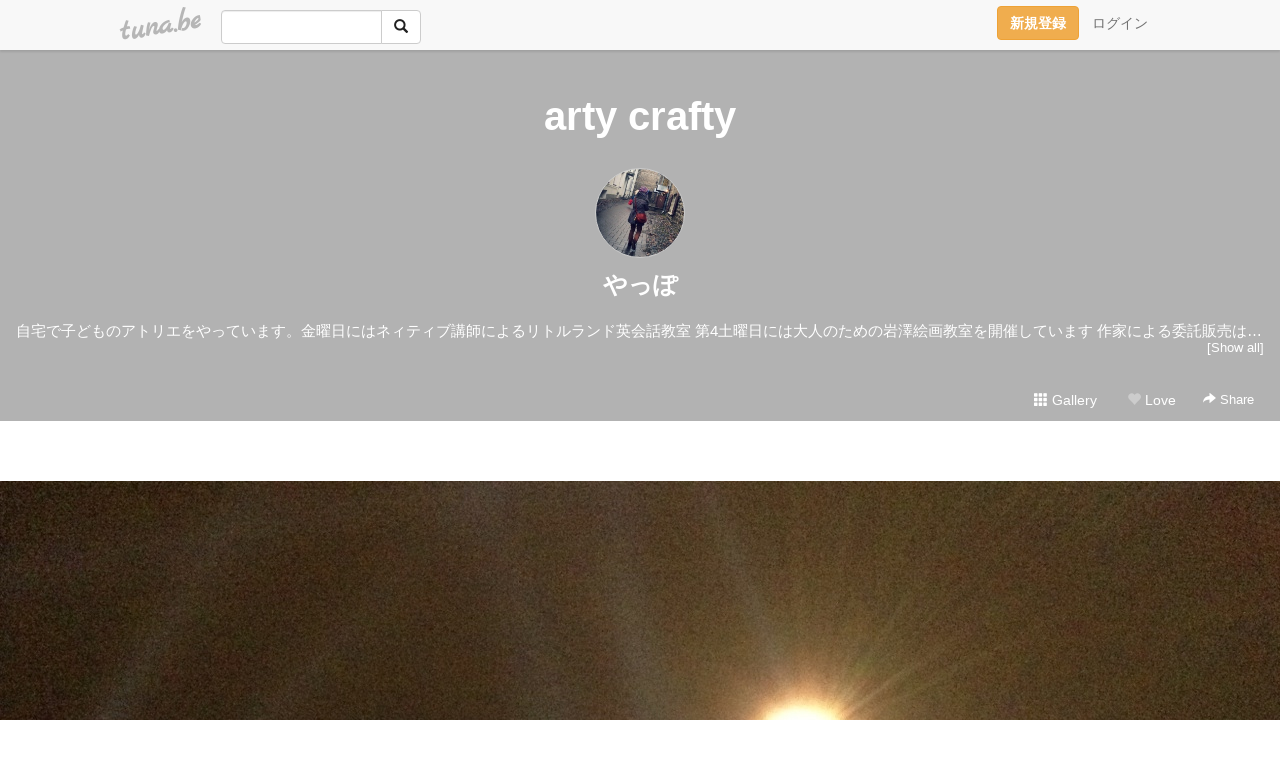

--- FILE ---
content_type: text/html;charset=Shift-JIS
request_url: https://artycrafty.tuna.be/20038519.html
body_size: 6884
content:
<!DOCTYPE html>
<html lang="ja">
<head>
<meta charset="Shift_JIS">
<meta http-equiv="Content-Type" content="text/html; charset=shift_jis">

<!-- #BeginLibraryItem "/Library/ga.lbi" -->
<!-- Google Tag Manager -->
<script>(function(w,d,s,l,i){w[l]=w[l]||[];w[l].push({'gtm.start':
new Date().getTime(),event:'gtm.js'});var f=d.getElementsByTagName(s)[0],
j=d.createElement(s),dl=l!='dataLayer'?'&l='+l:'';j.async=true;j.src=
'https://www.googletagmanager.com/gtm.js?id='+i+dl;f.parentNode.insertBefore(j,f);
})(window,document,'script','dataLayer','GTM-5QMBVM4');</script>
<!-- End Google Tag Manager -->
<!-- #EndLibraryItem -->

<title>ディズニーシー | arty crafty</title>
<meta name="description" content="すっかり暗くなった頃、海上でファンタズミックがはじりましたショーの技術はものすごく進化しています水を滝のように流した面に動画を映写したり、映写って空や火山もでき">
	<meta property="og:title" content="ディズニーシー | arty crafty">
	<meta property="og:site_name" content="arty crafty">
	
	<!-- TwitterCards -->
				<meta name="twitter:card" content="summary_large_image">
			<meta name="twitter:title" content="ディズニーシー | arty crafty">
	<meta name="twitter:description" content="すっかり暗くなった頃、海上でファンタズミックがはじりましたショーの技術はものすごく進化しています水を滝のように流した面に動画を映写したり、映写って空や火山もでき">
	<meta name="twitter:image" content="https://tuna.be/p/8/111908/20038519_org.jpg">
	<!-- /TwitterCards -->
<meta name="thumbnail" content="https://tuna.be/p/8/111908/20038519_org.jpg">
<meta property="og:image" content="https://tuna.be/p/8/111908/20038519_org.jpg">
<meta property="og:description" content="すっかり暗くなった頃、海上でファンタズミックがはじりましたショーの技術はものすごく進化しています水を滝のように流した面に動画を映写したり、映写って空や火山もでき">
<meta property="fb:app_id" content="233212076792375">
<link rel="alternate" type="application/rss+xml" title="RSS" href="https://artycrafty.tuna.be/rss/artycrafty.xml">

<!-- vender -->
<script type="text/javascript" src="js/jquery/jquery.2.2.4.min.js"></script>
<link rel="stylesheet" href="css/bootstrap/css/bootstrap.min.css">
<!-- / vender -->

<style type="text/css">
body {
		color: #333333;
	}
#profile {
	}
a, a:visited, a:active {
 color: #2979FF;
}
a:hover {
 color: #2979FF;
}
</style>

<!--<link rel="stylesheet" type="text/css" href="//tuna.be/css/kickstart-icons.css"> -->
<link rel="stylesheet" type="text/css" href="tp/3.20150626.css">
<link rel="stylesheet" type="text/css" href="css/icomoon/icomoon.css">
<link rel="stylesheet" type="text/css" href="css/tabShare.20150617.css">
<style type="text/css">
#globalHeader2 {
	background-color: rgba(255, 255, 255, 0.9);
}
#globalHeader2 a.logo {
	color: #b6b6b6;
}
#globalHeader2 .btn-link {
	color: #727272;
}
</style>

<script src="//pagead2.googlesyndication.com/pagead/js/adsbygoogle.js"></script>
<script>
     (adsbygoogle = window.adsbygoogle || []).push({
          google_ad_client: "ca-pub-0815320066437312",
          enable_page_level_ads: true
     });
</script>

</head>
<body><!-- #BeginLibraryItem "/Library/globalHeader2.lbi" -->
<div id="globalHeader2">
	<div class="row">
		<div class="col-md-1"></div>
		<div class="col-md-10"> <a href="https://tuna.be/" class="logo mlr10 pull-left">tuna.be</a>
			<div id="appBadges" class="mlr10 pull-left hidden-xs" style="width:200px; margin-top:10px;">
							  <form action="/api/google_cse.php" method="get" id="cse-search-box" target="_blank">
				<div>
				  <div class="input-group">
					  <input type="text" name="q" class="form-control" placeholder="">
					  <span class="input-group-btn">
					  <button type="submit" name="sa" class="btn btn-default"><span class="glyphicon glyphicon-search"></span></button>
					  </span>
				  </div>
				</div>
			  </form>
			</div>
						<div class="pull-right loginBox hide"> <a href="javascript:void(0)" class="btn btn-pill photo small" data-login="1" data-me="myblogurl"><img data-me="profilePicture"></a><a href="javascript:void(0)" class="btn btn-link ellipsis" data-login="1" data-me="myblogurl"><span data-me="name"></span></a>
				<div class="mlr10" data-login="0"><a href="https://tuna.be/pc/reguser/" class="btn btn-warning"><strong class="tl">新規登録</strong></a><a href="https://tuna.be/pc/login.php" class="btn btn-link tl">ログイン</a></div>
				<div class="btn-group mlr10" data-login="1"> <a href="https://tuna.be/pc/admin.php?m=nd" class="btn btn-default btnFormPopup"><span class="glyphicon glyphicon-pencil"></span></a> <a href="https://tuna.be/loves/" class="btn btn-default"><span class="glyphicon glyphicon-heart btnLove"></span></a>
					<div class="btn-group"> <a href="javascript:;" class="btn btn-default dropdown-toggle" data-toggle="dropdown"><span class="glyphicon glyphicon-menu-hamburger"></span> <span class="caret"></span></a>
						<ul class="dropdown-menu pull-right">
							<li class="child"><a href="javascript:void(0)" data-me="myblogurl"><span class="glyphicon glyphicon-home"></span> <span class="tl">マイブログへ</span></a></li>
							<li class="child"><a href="https://tuna.be/pc/admin.php"><span class="glyphicon glyphicon-list"></span> <span class="tl">マイページ</span></a></li>
							<li class="child"><a href="https://tuna.be/pc/admin.php?m=md"><span class="glyphicon glyphicon-list-alt"></span> <span class="tl">記事の一覧</span></a></li>
							<li class="child"><a href="https://tuna.be/pc/admin.php?m=ee"><span class="glyphicon glyphicon-wrench"></span> <span class="tl">ブログ設定</span></a></li>
							<li class="child"><a href="https://tuna.be/pc/admin.php?m=account"><span class="glyphicon glyphicon-user"></span> <span class="tl">アカウント</span></a></li>
							<li><a href="https://tuna.be/pc/admin.php?m=logout" data-name="linkLogout"><span class="glyphicon glyphicon-off"></span> <span class="tl">ログアウト</span></a></li>
						</ul>
					</div>
				</div>
			</div>
		</div>
		<div class="col-md-1"></div>
	</div>
</div>
<!-- #EndLibraryItem --><header>
<div id="profile">
	<div id="profileInner" class="break clearfix">
		<div class="effectProfile" data-effect="profile">
						<h1><a href="https://artycrafty.tuna.be/">arty crafty</a></h1>
									<div class="text-center">
				<a href="https://artycrafty.tuna.be/" class="btn btn-pill photo xlarge" style="background-image: url(/p/8/111908/profile.jpg?36941);"></a>
			</div>
						<div class="text-center">
				<div class="userName"><a href="https://artycrafty.tuna.be/">やっぽ</a></div>
								<div class="comment" data-box="profileComment">
					<div class="ellipsis">自宅で子どものアトリエをやっています。金曜日にはネィティブ講師によるリトルランド英会話教室 第4土曜日には大人のための岩澤絵画教室を開催しています 作家による委託販売は終了しました。アーティクラフティアトリエ太陽の子 中野キラキラ画室笹塚駅徒歩12分artycrafty@icloud.com</div>
					<a href="#" class="small pull-right" data-btn="viewProfile">[Show all]</a>
					<div style="display:none;">自宅で子どものアトリエをやっています。金曜日にはネィティブ講師によるリトルランド英会話教室 第4土曜日には大人のための岩澤絵画教室を開催しています 作家による委託販売は終了しました。<br />
<br />
アーティクラフティ<br />
アトリエ太陽の子 中野キラキラ画室<br />
笹塚駅徒歩12分<br />
<br />
artycrafty@icloud.com</div>
				</div>
							</div>
		</div>
		<div class="headerMenu clearfix">
			<a href="gallery/" class="btn btn-link"><span class="glyphicon glyphicon-th"></span> Gallery</a>
			<a href="javascript:void(0)" class="btn btn-link btnLove off"><span class="glyphicon glyphicon-heart off"></span> Love</a>
			<div class="btn-group dropdown mlr10">
				<a href="javascript:;" data-toggle="dropdown" style="color:#fff;"><span class="glyphicon glyphicon-share-alt"></span> Share</a>
				<ul class="dropdown-menu pull-right icomoon">
					<li><a href="javascript:void(0)" id="shareTwitter" target="_blank"><span class="icon icon-twitter" style="color:#1da1f2;"></span> share on Twitter</a></li>
					<li><a href="javascript:void(0)" id="shareFacebook" target="_blank"><span class="icon icon-facebook" style="color:#3a5a9a;"></span> share on Facebook</a></li>
										<li><a href="javascript:void(0)" id="shareMail"><span class="glyphicon glyphicon-envelope"></span> share by E-mail</a></li>
									</ul>
			</div>
		</div>
	</div>
</div>
</header>
            <article>
<div class="container-fluid">
	<div class="row mt60">
						<div class="blog clearfix">
		<article>
						<div class="photo">
								<a href="20038519.html"><img src="/p/8/111908/20038519_org.jpg" alt="ディズニーシー"></a>
											</div>
						<div class="textsWrapper">
				<div class="textsInner">
										<h2 class="title"><a href="./20038519.html">ディズニーシー</a></h2>
										<div class="blog-message">すっかり暗くなった頃、海上でファンタズミックがはじりました<br />ショーの技術はものすごく進化しています<br />水を滝のように流した面に動画を映写したり、映写って空や火山もできるんですね</div>
					<div class="blog-footer clearfix">
						<span class="pull-left">
												</span>
						<div class="pull-right">
							<a href="20038519.html" class="btn btn-link"><time datetime="2014-07-01T00:20:10+09:00">2014.07.01 00:20</time></a>
														<a href="20038519.html" class="btn btn-link"><span class="icon icon-bubble"></span> 0</a>
														<div class="btn-group dropdown btn btn-link">
								<a href="javascript:;" data-toggle="dropdown"><span class="glyphicon glyphicon-share-alt"></span> Share</a>
								<ul class="dropdown-menu pull-right icomoon">
									<li><a href="javascript:void(0)" id="shareTwitter" target="_blank"><span class="icon icon-twitter" style="color:#1da1f2;"></span> share on Twitter</a></li>
									<li><a href="javascript:void(0)" id="shareFacebook" target="_blank"><span class="icon icon-facebook" style="color:#3a5a9a;"></span> share on Facebook</a></li>
									<li><a href="javascript:void(0)" class="shareMail" data-url="https://artycrafty.tuna.be/20038519.html" data-title="ディズニーシー"><span class="glyphicon glyphicon-envelope"></span> share by E-mail</a></li>
								</ul>
							</div>
						</div>
					</div>
				</div>
			</div>
        </article>
		</div>
				<div style="display: none;" data-template="blogEntry">
			<div class="blog clearfix">
				<div class="photo" data-tpl-def="thumb">
					<a data-tpl-href="link" data-tpl-def="photo_org"><img data-tpl-src="photo_org" data-tpl-alt="title"></a>
					<a data-tpl-href="link" data-tpl-ndef="photo_org" data-tpl-def="photo"><img data-tpl-src="photo" data-tpl-alt="title"></a>
					<video controls style="width:100%;" data-tpl-def="movie"><source data-tpl-src="movie"></video>
				</div>
				<div class="textsWrapper">
					<div class="textsInner">
						<h2 class="title"><a data-tpl-href="link" data-tpl="title"></a></h2>
						<div class="blog-message" data-tpl="message"></div>
						<div class="blog-footer clearfix">
							<span class="pull-left" data-tpl="tagLinks"></span>
							<div class="pull-right">
								<a class="btn btn-link" data-tpl-href="link" data-tpl="created_en"></a>
								<span data-tpl-custom="is_comment">
									<a class="btn btn-link" data-tpl-href="link"><span class="icon icon-bubble"></span> <span data-tpl-int="comment_count"></span></a></span>
								<div class="btn-group dropdown btn btn-link">
									<a href="javascript:;" data-toggle="dropdown"><span class="glyphicon glyphicon-share-alt"></span> Share</a>
									<ul class="dropdown-menu pull-right icomoon">
										<li><a href="javascript:void(0)" class="shareTwitter" target="_blank" data-tpl-data-url="link" data-tpl-data-title="title"><span class="icon icon-twitter" style="color:#1da1f2;"></span> share on Twitter</a></li>
										<li><a href="javascript:void(0)" class="shareFacebook" target="_blank" data-tpl-data-url="link"><span class="icon icon-facebook" style="color:#3a5a9a;"></span> share on Facebook</a></li>
										<li><a href="javascript:void(0)" class="shareMail" data-tpl-data-url="link" data-tpl-data-title="title"><span class="glyphicon glyphicon-envelope"></span> share by E-mail</a></li>
									</ul>
								</div>
							</div>
						</div>
					</div>
				</div>
			</div>
		</div>
				<div class="ads landscape"><!-- tuna_blog_footer -->
<ins class="adsbygoogle"
     style="display:block"
     data-ad-client="ca-pub-0815320066437312"
     data-ad-slot="7716104040"
     data-ad-format="horizontal"></ins>
<script>
(adsbygoogle = window.adsbygoogle || []).push({});
</script></div>
		<div class="text-center">
						<a href="./20038521.html" class="btn btn-lg btn-default mlr10">&laquo; ディズニーシー </a>
									<a href="./20037825.html" class="btn btn-lg btn-default mlr10"> ディズニーシー &raquo;</a>
					</div>
				<div style="display: none;" data-template="pagenation">
			<div class="text-center mt20">
				<a data-tpl-def="prev_page_url" data-tpl-href="prev_page_url" class="btn btn-lg btn-default mlr10">&laquo; 前のページ</a>
				<a data-tpl-def="next_page_url" data-tpl-href="next_page_url" class="btn btn-lg btn-default mlr10">次のページ &raquo;</a>				</div>
		</div>
								<div class="comment-trackback">
			<h4 class="page-header clearfix">
				<a href="#" class="btn btn-sm btn-link pull-right" data-show-once="[name='formComment']"><span class="icon icon-bubble"></span> コメントを書く...</a>
			Comments</h4>
			<form method="post" action="./" style="display: none;" name="formComment">
				<table class="table" data-login="0">
					<tr>
						<th width="70">name</th>
						<td>
							<input name="name" type="text" id="name" class="form-control" placeholder="name" data-require>							</td>
					</tr>
					<tr>
						<th>email</th>
						<td><input name="mail" type="email" id="mail" style="display:none;">
							<input name="email" type="email" id="email" class="form-control" placeholder="yourmail@example.com (option)"></td>
					</tr>
					<tr>
						<th>url</th>
						<td><input name="url" type="text" id="url" class="form-control" placeholder="http://example.com (option)"></td>
					</tr>
					<tr>
						<th valign="top">comment</th>
						<td><textarea name="message" id="message" style="display:none;" cols="10" rows="10"></textarea>
							<textarea name="comment" rows="4" cols="10" id="comment" class="form-control" placeholder="comment..." data-require></textarea></td>
					</tr>
					<tr>
						<td colspan="2" class="text-center"><input name="submit" type="submit" value="確　認" class="btn btn-success"></td>
					</tr>
				</table>
				<div data-login="1">
					<p class="clearfix"><a href="javascript:void(0)" class="btn btn-pill photo small"><img data-me="profilePicture"></a><a href="javascript:void(0)" class="btn btn-link userName" data-me="name"></a></p>
					<p><textarea name="comment" rows="4" cols="10" id="comment" class="form-control" placeholder="comment..." data-require></textarea></p>
					<p class="text-center"><input name="submit2" type="submit" value="送 信" class="btn btn-success"></p>
				</div>
				<input type="hidden" name="user_id" data-me="id">
				<input type="hidden" name="user_token" data-me="token">
				<input type="hidden" name="m" value="pc_comment">
				<input type="hidden" name="did" value="20038519">
			</form>
					</div>
					</div>
</div>
</article>
<article>
<div class="container">
	<div id="relatedEntries" class="relatedEntries clearfix">
		<h4 class="page-header">Popular entries</h4>
		<div class="row">
			<div class="col-xs-6 col-sm-4 col-md-3" v-for="item in items">
				<div class="cardBox">
					<a href="{{ item.url }}">
						<div class="thumbBox" style="background-image:url({{ item.pictureUrl }});"></div>
						<div class="desc">
							<h5 class="title">{{ item.title }}</h5>
						</div>
					</a>
				</div>
			</div>
		</div>
	</div>
</div>
</article>
<div class="ads landscape"><!-- tuna_blog_footer -->
<ins class="adsbygoogle"
     style="display:block"
     data-ad-client="ca-pub-0815320066437312"
     data-ad-slot="7716104040"
     data-ad-format="horizontal"></ins>
<script>
(adsbygoogle = window.adsbygoogle || []).push({});
</script></div>
<article>
<div class="container clearfix">
	<div class="row" id="side">
		<div class="col-sm-3">
			<h4>NEW ENTRIES</h4>
			<div>
								<a href="https://artycrafty.tuna.be/22664292.html">10月21日</a><small>(10.22)</small><br>
								<a href="https://artycrafty.tuna.be/22657707.html">10月1日</a><small>(10.02)</small><br>
								<a href="https://artycrafty.tuna.be/22657706.html">10月1日</a><small>(10.02)</small><br>
								<a href="https://artycrafty.tuna.be/22645960.html">8月27日 土曜日</a><small>(08.27)</small><br>
								<a href="https://artycrafty.tuna.be/22643314.html">8月19日　金曜日</a><small>(08.19)</small><br>
								<a href="https://artycrafty.tuna.be/22641827.html">8月15日 月曜日</a><small>(08.15)</small><br>
								<a href="https://artycrafty.tuna.be/22637899.html">8月3日水曜日</a><small>(08.03)</small><br>
								<a href="https://artycrafty.tuna.be/22635405.html">7月27日 水曜日</a><small>(07.27)</small><br>
								<a href="https://artycrafty.tuna.be/22632421.html">7月18日 月曜日</a><small>(07.19)</small><br>
								<a href="https://artycrafty.tuna.be/22630997.html">7月15日 金曜日</a><small>(07.15)</small><br>
							</div>
		</div>
				<div class="col-sm-3">
			<h4>RECENT COMMENTS</h4>
			<div style="display: none;" data-template="recentComments">
				<div>
					<a data-tpl="title" data-tpl-href="page_url"></a>
					<div class="mlr5 small" data-tpl="comments"></div>
				</div>
			</div>
		</div>
				<div class="col-sm-3">
			<h4>ARCHIVES</h4>
			<ul id="archives">
								<li><a href="javascript:void(0)" class="y">2022</a><small>(87)</small>
					<ul style="display:none;">
												<li><a href="/?mon=2022/10">10月</a><small>(3)</small></li>
												<li><a href="/?mon=2022/08">8月</a><small>(4)</small></li>
												<li><a href="/?mon=2022/07">7月</a><small>(5)</small></li>
												<li><a href="/?mon=2022/06">6月</a><small>(5)</small></li>
												<li><a href="/?mon=2022/05">5月</a><small>(13)</small></li>
												<li><a href="/?mon=2022/04">4月</a><small>(17)</small></li>
												<li><a href="/?mon=2022/03">3月</a><small>(22)</small></li>
												<li><a href="/?mon=2022/02">2月</a><small>(18)</small></li>
											</ul>
				</li>
								<li><a href="javascript:void(0)" class="y">2021</a><small>(145)</small>
					<ul style="display:none;">
												<li><a href="/?mon=2021/08">8月</a><small>(14)</small></li>
												<li><a href="/?mon=2021/07">7月</a><small>(15)</small></li>
												<li><a href="/?mon=2021/06">6月</a><small>(12)</small></li>
												<li><a href="/?mon=2021/05">5月</a><small>(15)</small></li>
												<li><a href="/?mon=2021/04">4月</a><small>(18)</small></li>
												<li><a href="/?mon=2021/03">3月</a><small>(27)</small></li>
												<li><a href="/?mon=2021/02">2月</a><small>(32)</small></li>
												<li><a href="/?mon=2021/01">1月</a><small>(12)</small></li>
											</ul>
				</li>
								<li><a href="javascript:void(0)" class="y">2020</a><small>(301)</small>
					<ul style="display:none;">
												<li><a href="/?mon=2020/12">12月</a><small>(29)</small></li>
												<li><a href="/?mon=2020/11">11月</a><small>(25)</small></li>
												<li><a href="/?mon=2020/10">10月</a><small>(28)</small></li>
												<li><a href="/?mon=2020/09">9月</a><small>(19)</small></li>
												<li><a href="/?mon=2020/08">8月</a><small>(27)</small></li>
												<li><a href="/?mon=2020/07">7月</a><small>(11)</small></li>
												<li><a href="/?mon=2020/06">6月</a><small>(19)</small></li>
												<li><a href="/?mon=2020/05">5月</a><small>(20)</small></li>
												<li><a href="/?mon=2020/04">4月</a><small>(32)</small></li>
												<li><a href="/?mon=2020/03">3月</a><small>(28)</small></li>
												<li><a href="/?mon=2020/02">2月</a><small>(31)</small></li>
												<li><a href="/?mon=2020/01">1月</a><small>(32)</small></li>
											</ul>
				</li>
								<li><a href="javascript:void(0)" class="y">2019</a><small>(267)</small>
					<ul style="display:none;">
												<li><a href="/?mon=2019/12">12月</a><small>(21)</small></li>
												<li><a href="/?mon=2019/11">11月</a><small>(15)</small></li>
												<li><a href="/?mon=2019/10">10月</a><small>(27)</small></li>
												<li><a href="/?mon=2019/09">9月</a><small>(24)</small></li>
												<li><a href="/?mon=2019/08">8月</a><small>(22)</small></li>
												<li><a href="/?mon=2019/07">7月</a><small>(16)</small></li>
												<li><a href="/?mon=2019/06">6月</a><small>(15)</small></li>
												<li><a href="/?mon=2019/05">5月</a><small>(32)</small></li>
												<li><a href="/?mon=2019/04">4月</a><small>(38)</small></li>
												<li><a href="/?mon=2019/03">3月</a><small>(30)</small></li>
												<li><a href="/?mon=2019/02">2月</a><small>(11)</small></li>
												<li><a href="/?mon=2019/01">1月</a><small>(16)</small></li>
											</ul>
				</li>
								<li><a href="javascript:void(0)" class="y">2018</a><small>(209)</small>
					<ul style="display:none;">
												<li><a href="/?mon=2018/12">12月</a><small>(15)</small></li>
												<li><a href="/?mon=2018/11">11月</a><small>(12)</small></li>
												<li><a href="/?mon=2018/10">10月</a><small>(16)</small></li>
												<li><a href="/?mon=2018/09">9月</a><small>(9)</small></li>
												<li><a href="/?mon=2018/08">8月</a><small>(27)</small></li>
												<li><a href="/?mon=2018/07">7月</a><small>(15)</small></li>
												<li><a href="/?mon=2018/06">6月</a><small>(12)</small></li>
												<li><a href="/?mon=2018/05">5月</a><small>(15)</small></li>
												<li><a href="/?mon=2018/04">4月</a><small>(19)</small></li>
												<li><a href="/?mon=2018/03">3月</a><small>(25)</small></li>
												<li><a href="/?mon=2018/02">2月</a><small>(22)</small></li>
												<li><a href="/?mon=2018/01">1月</a><small>(22)</small></li>
											</ul>
				</li>
								<li><a href="javascript:void(0)" class="y">2017</a><small>(246)</small>
					<ul style="display:none;">
												<li><a href="/?mon=2017/12">12月</a><small>(16)</small></li>
												<li><a href="/?mon=2017/11">11月</a><small>(26)</small></li>
												<li><a href="/?mon=2017/10">10月</a><small>(16)</small></li>
												<li><a href="/?mon=2017/09">9月</a><small>(15)</small></li>
												<li><a href="/?mon=2017/08">8月</a><small>(17)</small></li>
												<li><a href="/?mon=2017/07">7月</a><small>(18)</small></li>
												<li><a href="/?mon=2017/06">6月</a><small>(35)</small></li>
												<li><a href="/?mon=2017/05">5月</a><small>(18)</small></li>
												<li><a href="/?mon=2017/04">4月</a><small>(16)</small></li>
												<li><a href="/?mon=2017/03">3月</a><small>(24)</small></li>
												<li><a href="/?mon=2017/02">2月</a><small>(19)</small></li>
												<li><a href="/?mon=2017/01">1月</a><small>(26)</small></li>
											</ul>
				</li>
								<li><a href="javascript:void(0)" class="y">2016</a><small>(433)</small>
					<ul style="display:none;">
												<li><a href="/?mon=2016/12">12月</a><small>(24)</small></li>
												<li><a href="/?mon=2016/11">11月</a><small>(36)</small></li>
												<li><a href="/?mon=2016/10">10月</a><small>(22)</small></li>
												<li><a href="/?mon=2016/09">9月</a><small>(21)</small></li>
												<li><a href="/?mon=2016/08">8月</a><small>(35)</small></li>
												<li><a href="/?mon=2016/07">7月</a><small>(39)</small></li>
												<li><a href="/?mon=2016/06">6月</a><small>(50)</small></li>
												<li><a href="/?mon=2016/05">5月</a><small>(45)</small></li>
												<li><a href="/?mon=2016/04">4月</a><small>(37)</small></li>
												<li><a href="/?mon=2016/03">3月</a><small>(45)</small></li>
												<li><a href="/?mon=2016/02">2月</a><small>(27)</small></li>
												<li><a href="/?mon=2016/01">1月</a><small>(52)</small></li>
											</ul>
				</li>
								<li><a href="javascript:void(0)" class="y">2015</a><small>(345)</small>
					<ul style="display:none;">
												<li><a href="/?mon=2015/12">12月</a><small>(36)</small></li>
												<li><a href="/?mon=2015/11">11月</a><small>(34)</small></li>
												<li><a href="/?mon=2015/10">10月</a><small>(20)</small></li>
												<li><a href="/?mon=2015/09">9月</a><small>(31)</small></li>
												<li><a href="/?mon=2015/08">8月</a><small>(30)</small></li>
												<li><a href="/?mon=2015/07">7月</a><small>(21)</small></li>
												<li><a href="/?mon=2015/06">6月</a><small>(33)</small></li>
												<li><a href="/?mon=2015/05">5月</a><small>(32)</small></li>
												<li><a href="/?mon=2015/04">4月</a><small>(26)</small></li>
												<li><a href="/?mon=2015/03">3月</a><small>(27)</small></li>
												<li><a href="/?mon=2015/02">2月</a><small>(41)</small></li>
												<li><a href="/?mon=2015/01">1月</a><small>(14)</small></li>
											</ul>
				</li>
								<li><a href="javascript:void(0)" class="y">2014</a><small>(424)</small>
					<ul style="display:none;">
												<li><a href="/?mon=2014/12">12月</a><small>(54)</small></li>
												<li><a href="/?mon=2014/11">11月</a><small>(70)</small></li>
												<li><a href="/?mon=2014/10">10月</a><small>(19)</small></li>
												<li><a href="/?mon=2014/09">9月</a><small>(21)</small></li>
												<li><a href="/?mon=2014/08">8月</a><small>(51)</small></li>
												<li><a href="/?mon=2014/07">7月</a><small>(38)</small></li>
												<li><a href="/?mon=2014/06">6月</a><small>(29)</small></li>
												<li><a href="/?mon=2014/05">5月</a><small>(36)</small></li>
												<li><a href="/?mon=2014/04">4月</a><small>(33)</small></li>
												<li><a href="/?mon=2014/03">3月</a><small>(37)</small></li>
												<li><a href="/?mon=2014/02">2月</a><small>(17)</small></li>
												<li><a href="/?mon=2014/01">1月</a><small>(19)</small></li>
											</ul>
				</li>
								<li><a href="javascript:void(0)" class="y">2013</a><small>(335)</small>
					<ul style="display:none;">
												<li><a href="/?mon=2013/12">12月</a><small>(19)</small></li>
												<li><a href="/?mon=2013/11">11月</a><small>(62)</small></li>
												<li><a href="/?mon=2013/10">10月</a><small>(29)</small></li>
												<li><a href="/?mon=2013/09">9月</a><small>(31)</small></li>
												<li><a href="/?mon=2013/08">8月</a><small>(29)</small></li>
												<li><a href="/?mon=2013/07">7月</a><small>(31)</small></li>
												<li><a href="/?mon=2013/06">6月</a><small>(29)</small></li>
												<li><a href="/?mon=2013/05">5月</a><small>(14)</small></li>
												<li><a href="/?mon=2013/04">4月</a><small>(20)</small></li>
												<li><a href="/?mon=2013/03">3月</a><small>(21)</small></li>
												<li><a href="/?mon=2013/02">2月</a><small>(26)</small></li>
												<li><a href="/?mon=2013/01">1月</a><small>(24)</small></li>
											</ul>
				</li>
								<li><a href="javascript:void(0)" class="y">2012</a><small>(178)</small>
					<ul style="display:none;">
												<li><a href="/?mon=2012/12">12月</a><small>(28)</small></li>
												<li><a href="/?mon=2012/11">11月</a><small>(19)</small></li>
												<li><a href="/?mon=2012/10">10月</a><small>(15)</small></li>
												<li><a href="/?mon=2012/09">9月</a><small>(10)</small></li>
												<li><a href="/?mon=2012/08">8月</a><small>(17)</small></li>
												<li><a href="/?mon=2012/07">7月</a><small>(12)</small></li>
												<li><a href="/?mon=2012/06">6月</a><small>(4)</small></li>
												<li><a href="/?mon=2012/05">5月</a><small>(22)</small></li>
												<li><a href="/?mon=2012/04">4月</a><small>(6)</small></li>
												<li><a href="/?mon=2012/03">3月</a><small>(13)</small></li>
												<li><a href="/?mon=2012/02">2月</a><small>(21)</small></li>
												<li><a href="/?mon=2012/01">1月</a><small>(11)</small></li>
											</ul>
				</li>
								<li><a href="javascript:void(0)" class="y">2011</a><small>(293)</small>
					<ul style="display:none;">
												<li><a href="/?mon=2011/12">12月</a><small>(7)</small></li>
												<li><a href="/?mon=2011/11">11月</a><small>(38)</small></li>
												<li><a href="/?mon=2011/10">10月</a><small>(18)</small></li>
												<li><a href="/?mon=2011/09">9月</a><small>(29)</small></li>
												<li><a href="/?mon=2011/08">8月</a><small>(28)</small></li>
												<li><a href="/?mon=2011/07">7月</a><small>(37)</small></li>
												<li><a href="/?mon=2011/06">6月</a><small>(13)</small></li>
												<li><a href="/?mon=2011/05">5月</a><small>(30)</small></li>
												<li><a href="/?mon=2011/04">4月</a><small>(21)</small></li>
												<li><a href="/?mon=2011/03">3月</a><small>(26)</small></li>
												<li><a href="/?mon=2011/02">2月</a><small>(30)</small></li>
												<li><a href="/?mon=2011/01">1月</a><small>(16)</small></li>
											</ul>
				</li>
								<li><a href="javascript:void(0)" class="y">2010</a><small>(258)</small>
					<ul style="display:none;">
												<li><a href="/?mon=2010/12">12月</a><small>(19)</small></li>
												<li><a href="/?mon=2010/11">11月</a><small>(26)</small></li>
												<li><a href="/?mon=2010/10">10月</a><small>(16)</small></li>
												<li><a href="/?mon=2010/09">9月</a><small>(20)</small></li>
												<li><a href="/?mon=2010/08">8月</a><small>(27)</small></li>
												<li><a href="/?mon=2010/07">7月</a><small>(32)</small></li>
												<li><a href="/?mon=2010/06">6月</a><small>(22)</small></li>
												<li><a href="/?mon=2010/05">5月</a><small>(24)</small></li>
												<li><a href="/?mon=2010/04">4月</a><small>(15)</small></li>
												<li><a href="/?mon=2010/03">3月</a><small>(14)</small></li>
												<li><a href="/?mon=2010/02">2月</a><small>(18)</small></li>
												<li><a href="/?mon=2010/01">1月</a><small>(25)</small></li>
											</ul>
				</li>
								<li><a href="javascript:void(0)" class="y">2009</a><small>(289)</small>
					<ul style="display:none;">
												<li><a href="/?mon=2009/12">12月</a><small>(27)</small></li>
												<li><a href="/?mon=2009/11">11月</a><small>(21)</small></li>
												<li><a href="/?mon=2009/10">10月</a><small>(24)</small></li>
												<li><a href="/?mon=2009/09">9月</a><small>(18)</small></li>
												<li><a href="/?mon=2009/08">8月</a><small>(27)</small></li>
												<li><a href="/?mon=2009/07">7月</a><small>(29)</small></li>
												<li><a href="/?mon=2009/06">6月</a><small>(33)</small></li>
												<li><a href="/?mon=2009/05">5月</a><small>(32)</small></li>
												<li><a href="/?mon=2009/04">4月</a><small>(14)</small></li>
												<li><a href="/?mon=2009/03">3月</a><small>(31)</small></li>
												<li><a href="/?mon=2009/02">2月</a><small>(14)</small></li>
												<li><a href="/?mon=2009/01">1月</a><small>(19)</small></li>
											</ul>
				</li>
								<li><a href="javascript:void(0)" class="y">2008</a><small>(166)</small>
					<ul style="display:none;">
												<li><a href="/?mon=2008/12">12月</a><small>(29)</small></li>
												<li><a href="/?mon=2008/11">11月</a><small>(17)</small></li>
												<li><a href="/?mon=2008/10">10月</a><small>(17)</small></li>
												<li><a href="/?mon=2008/09">9月</a><small>(10)</small></li>
												<li><a href="/?mon=2008/08">8月</a><small>(7)</small></li>
												<li><a href="/?mon=2008/07">7月</a><small>(12)</small></li>
												<li><a href="/?mon=2008/06">6月</a><small>(15)</small></li>
												<li><a href="/?mon=2008/05">5月</a><small>(17)</small></li>
												<li><a href="/?mon=2008/04">4月</a><small>(13)</small></li>
												<li><a href="/?mon=2008/03">3月</a><small>(9)</small></li>
												<li><a href="/?mon=2008/02">2月</a><small>(18)</small></li>
												<li><a href="/?mon=2008/01">1月</a><small>(2)</small></li>
											</ul>
				</li>
							</ul>
		</div>
		<div class="col-sm-3">
						<h4>TAGS</h4>
			<div><a href="./?tag=%82%A8%92%83" class="tag"><span class="">お茶</span></a> <a href="./?tag=%8B%9E%93s" class="tag"><span class="">京都</span></a> <a href="./?tag=%8D%91%8EY" class="tag"><span class="">国産</span></a> <a href="./?tag=%8D%95%93%A4%92%83" class="tag"><span class="">黒豆茶</span></a> <a href="./?tag=%91%E5%8D%E3%8F%E9" class="tag"><span class="">大阪城</span></a> <a href="./?tag=%92%86%8D%91" class="tag"><span class="">中国</span></a> </div>
			<div class="mt20"></div>
								</div>
	</div>
</div>
</article>
<div class="ads landscape"><!-- tuna_blog_footer -->
<ins class="adsbygoogle"
     style="display:block"
     data-ad-client="ca-pub-0815320066437312"
     data-ad-slot="7716104040"
     data-ad-format="horizontal"></ins>
<script>
(adsbygoogle = window.adsbygoogle || []).push({});
</script></div>

<!-- vender -->
<link rel='stylesheet' type='text/css' href='//fonts.googleapis.com/css?family=Marck+Script'>
<script type="text/javascript" src="css/bootstrap/js/bootstrap.min.js"></script>
<link href="//tuna.be/js/fancybox2/jquery.fancybox.css" rel="stylesheet" type="text/css">
<script type="text/javascript" src="//tuna.be/js/fancybox2/jquery.fancybox.pack.js"></script>
<!-- / vender -->

<script type="text/javascript">
var id = "111908";
</script>
<script type="text/javascript" src="//cdnjs.cloudflare.com/ajax/libs/vue/1.0.15/vue.min.js"></script>
<script type="text/javascript" src="//tuna.be/js/blog_common.20181108.js?20251224"></script>
<!--<script type="text/javascript" src="//tuna.be/js/translate.js?20150202"></script>-->
<script type="text/javascript" src="//tuna.be/js/tpl.3.js?20200825"></script><!-- #BeginLibraryItem "/Library/footer.lbi" -->
<footer>
<div id="footer">
	<div class="container">
		<div class="row">
			<div class="logoWrapper"><a href="https://tuna.be/" class="logo">tuna.be</a></div>
		</div>
		
		<div class="row text-left hidden-xs" style="margin-bottom:15px;">
			<div class="col-sm-3">
				<a href="https://tuna.be/">つなビィトップ</a>
			</div>
			<div class="col-sm-3">
				<a href="https://tuna.be/newentry/" class="tl">新着エントリ一覧</a>
			</div>
			<div class="col-sm-3">
				<a href="https://tuna.be/popular/" class="tl">人気のブログ</a>
			</div>
			<div class="col-sm-3">
				<a href="https://tuna.be/pc/admin.php" class="tl">マイページログイン</a>
			</div>
		</div>
		<div class="row text-left hidden-xs">
			<div class="col-sm-3">
				<a href="https://support.tuna.be/284432.html" target="_blank" class="tl">良くある質問と答え</a>
			</div>
			<div class="col-sm-3">
				<a href="https://i-section.net/privacy.html" target="_blank" class="tl">プライバシーポリシー</a> / <a href="https://tuna.be/pc/agreement.html" class="tl">利用規約</a>
			</div>
			<div class="col-sm-3">
				<a href="https://i-section.net/inquiry/?c=4" target="_blank" class="tl">お問い合わせ</a>
			</div>
			<div class="col-sm-3">
				<a href="https://i-section.net/" target="_blank" class="tl">開発・運営</a>
			</div>
		</div>
		
		<div class="list-group text-left visible-xs">
			<a href="https://tuna.be/" class="list-group-item">つなビィトップ</a>
			<a href="https://tuna.be/newentry/" class="list-group-item tl">新着エントリ一覧</a>
			<a href="https://tuna.be/popular/" class="list-group-item tl">人気のブログ</a>
			<a href="https://tuna.be/pc/admin.php" class="list-group-item tl">マイページログイン</a>
		</div>
		
		<div class="visible-xs">
			<form action="/api/google_cse.php" method="get" target="_blank">
				<div class="input-group">
					<input type="search" name="q" class="form-control" placeholder="つなビィ内検索">
					<span class="input-group-btn">
						<button class="btn btn-default" type="submit"><span class="glyphicon glyphicon-search"></span></button>
					</span>
				</div>
			</form>
		</div>
		
		<div class="visible-xs mt20">
			<a href="https://support.tuna.be/284432.html" target="_blank" class="tl">良くある質問と答え</a> /
			<a href="https://i-section.net/privacy.html" target="_blank" class="tl">プライバシーポリシー</a> /
			<a href="https://tuna.be/pc/agreement.html" class="tl">利用規約</a> /
			<a href="https://i-section.net/inquiry/?c=4" target="_blank" class="tl">お問い合わせ</a> /
			<a href="https://i-section.net/" target="_blank" class="tl">開発・運営</a>
		</div>
	</div>
	<div class="footer-global">
		<p class="hidden-xs"><a href="https://i-section.net/software/shukusen/" target="_blank">複数画像をまとめて縮小するなら「縮小専用。」</a></p>
		<div class="copyright text-center small">&copy;2004- <a href="https://tuna.be/">tuna.be</a> All rights reserved.</div>
	</div>
</div>
</footer><!-- #EndLibraryItem --></body>
</html>
<!-- st:0.0695960521698 -->

--- FILE ---
content_type: text/html; charset=utf-8
request_url: https://www.google.com/recaptcha/api2/aframe
body_size: 269
content:
<!DOCTYPE HTML><html><head><meta http-equiv="content-type" content="text/html; charset=UTF-8"></head><body><script nonce="55q2qGYV8BK-hY0xMC0RPA">/** Anti-fraud and anti-abuse applications only. See google.com/recaptcha */ try{var clients={'sodar':'https://pagead2.googlesyndication.com/pagead/sodar?'};window.addEventListener("message",function(a){try{if(a.source===window.parent){var b=JSON.parse(a.data);var c=clients[b['id']];if(c){var d=document.createElement('img');d.src=c+b['params']+'&rc='+(localStorage.getItem("rc::a")?sessionStorage.getItem("rc::b"):"");window.document.body.appendChild(d);sessionStorage.setItem("rc::e",parseInt(sessionStorage.getItem("rc::e")||0)+1);localStorage.setItem("rc::h",'1769525554205');}}}catch(b){}});window.parent.postMessage("_grecaptcha_ready", "*");}catch(b){}</script></body></html>

--- FILE ---
content_type: text/css
request_url: https://artycrafty.tuna.be/tp/3.20150626.css
body_size: 2296
content:
@charset "utf-8";
body {
	margin: 0px;
	padding: 0px;
	background-position: 0px 50px;
	background-attachment: fixed;
	background-color: #fff;
	font-family: "Avenir Next", Verdana, "ヒラギノ角ゴ Pro W3", "Hiragino Kaku Gothic Pro", "游ゴシック", "Yu Gothic", "メイリオ", Meiryo, Osaka, sans-serif;
}
a, a:link {
	text-decoration: none;
}
a:hover {
	text-decoration: none;
	opacity: 0.8;
}
blockquote {
	font-size: inherit;
}
hr {
	height: 1px;
	border-bottom-width: 1px;
	border-bottom-style: solid;
	border-bottom-color: #999999;
	margin-top: 10px;
	margin-right: 0px;
	margin-bottom: 10px;
	margin-left: 0px;
	padding: 0px;
	border-top-style: none;
	border-right-style: none;
	border-left-style: none;
}
.clear {
	clear: both;
}
.w100 {
	width: 100%;
}
.pt15 {
	padding-top: 15px;
}
.mr15 {
	margin-right: 15px;
}
.mt10 {
	margin-top: 10px;
}

.mt15 {
	margin-top: 15px;
}
.mt20 {
	margin-top: 20px;
}
.mt60 {
	margin-top: 60px;
}
.mt70 {
	margin-top: 70px;
}
.mlr5 {
	margin-right: 5px;
	margin-left: 5px;
}
.mlr10 {
	margin-right: 10px;
	margin-left: 10px;
}
.mlr15 {
	margin-right: 15px;
	margin-left: 15px;
}
a.btn {
	color: #333;
	text-decoration: none;
}
#header {
	width: 750px;
	margin-right: auto;
	margin-left: auto;
	clear: both;
	padding-top: 0px;
	padding-right: 0px;
	padding-bottom: 0px;
	padding-left: 13px;
}
#header a.title {
	text-decoration: none;
	font-weight: bold;
}
#side {
	font-size: 14px;
	line-height: 26px;
	padding-top: 80px;
}
#side h4 {
	font-weight: 600;
}
#profile {
	background-size: cover;
	background-position: 50% 50%;
}
#profile #profileInner {
	color: #fff;
	text-decoration: none;
	background: rgba(0, 0, 0, 0.3);
	position: relative;
	padding-top: 94px;
	padding-right: 16px;
	padding-bottom: 66px;
	padding-left: 16px;
	font-size: 13px;
}
#profile #profileInner h1 {
	display: block;
	font-size: 40px;
	padding: 0px;
	text-align: center;
	font-weight: 600;
	margin-top: 0px;
	margin-right: 0px;
	margin-bottom: 30px;
	margin-left: 0px;
}
#profile #profileInner .userName {
	font-size: 24px;
	font-weight: 600;
	margin-top: 10px;
}
#profile #profileInner .comment {
	font-size: 15px;
	line-height: 1.2;
	margin-top: 20px;
}
#profile #profileInner img {
	margin-right: 13px;
	float: left;
	/*
	border: 2px solid #FFFFFF;
	*/
	height: auto;
	max-width: 120px;
}
#profile #profileInner a {
	color: #fff;
	text-decoration: none;
}
#profile #profileInner a:hover {
	color: #fff;
}
#profile #profileInner .headerMenu {
	position: absolute;
	width: 100%;
	left: 0;
	bottom: 0;
	text-align: right;
	padding-right: 16px;
	padding-bottom: 4px;
}
#profile #profileInner .headerMenu a {
	font-weight: 300;
}
#profile #profileInner .effectProfile {
	opacity: 0;
}

.blog {
	background-color: #fff;
	position: relative;
	margin-bottom: 160px;
}
.blog h2.title {
	margin-top: 0px;
	margin-right: 0px;
	margin-bottom: 30px;
	margin-left: 0px;
	font-size: 30px;
	color: #000;
}
.blog  h2.title  a {
	text-decoration: none;
	font-weight: 600;
	color: #000;
}
.blog .photo {
	margin-bottom: 50px;
}
.blog .photo img {
	width: 100%;
}
.blog .textsWrapper {
	max-width: 900px;
	margin-top: 0;
	margin-right: auto;
	margin-bottom: 0;
	margin-left: auto;
}
.blog .textsWrapper .textsInner{
	padding-right: 15px;
	padding-left: 15px;
}
.blog.layout2 .photo {
	float: left;
	width: 48%;
	margin-bottom: 0;
}
.blog.layout2 .textsWrapper {
	float: left;
	width: 52%;
}
.blog.layout2 .textsWrapper .textsInner{
	padding-left: 40px;
}
.blog .blog-message {
	word-wrap: break-word;
	font-size: 17px;
	line-height: 30px;
	font-family: Garamond, "Times New Roman", "游明朝", "Yu Mincho", "游明朝体", "YuMincho", "ヒラギノ明朝 Pro W3", "Hiragino Mincho Pro", "HiraMinProN-W3", "ＭＳ Ｐ明朝", "MS PMincho", serif;
	margin-bottom: 30px;
}
.blog .blog-message img {
	max-width: 100%;
	height: auto;
}
.blog a, .blog a:hover {
	opacity: 1;
}
.blog .blog-message a, .blog .blog-message a:hover {
	text-decoration: underline;
	opacity: 1;
}
.blog .blog-message a:hover {
	opacity: 0.8;
}
.blog-footer a {
	text-decoration: none;
	color: rgba(0, 0, 0, 0.54);
}
.blog-footer a:hover {
	text-decoration: none;
}
.comment-trackback {
	background-color: #FFFFFF;
	padding: 10px;
	max-width: 900px;
	margin: 20px auto;
}
.comment-trackback .page-header {
	padding-bottom: 0px;
}
.comment-trackback .page-header a {
	color: #333;
}


.ads {
	text-align: center;
	clear: both;
	margin-top: 80px;
	margin-bottom: 80px;
}
form {
	margin: 0px;
	padding: 0px;
}
.tag {
	line-height: 150%;
	white-space: nowrap;
}
.tag-active {
	font-weight: bold;
	white-space: nowrap;
	line-height: 150%;
	color: #666666;
}
#footer {
	text-align: center;
	clear: both;
	background-color: #fff;
	margin-bottom: 0px;
	border-top-width: 1px;
	border-top-style: solid;
	border-top-color: #B6B6B6;
	box-shadow: 0 0 4px rgba(0,0,0,0.05);
	padding: 30px 0 0;
}
#footer .logoWrapper {
	text-align: center;
	padding-bottom: 0px;
}

#footer a.logo {
	font-family: 'Marck Script', cursive;
	height: 40px;
	overflow: hidden;
	display: inline-block;
	-webkit-transform: rotate(-9deg);
	-moz-transform: rotate(-9deg);
	-ms-transform: rotate(-9deg);
	-o-transform: rotate(-9deg);
	transform: rotate(-9deg);
	color: #75b1a9;
	font-weight: 300;
	font-size: 22px;
	text-decoration: none;
}
#footer ul {
	padding: 0;
	list-style: none;
}
#footer a {
	color: #000;
	text-decoration: none;
	white-space: nowrap;
}
#footer .footer-global {
	font-size: 14px;
	color: #fff;
	background-color: #000;
	padding: 40px 25px 20px;
	text-align: left;
	margin-top: 30px;
}
#footer .footer-global a,
#footer .footer-global a:focus,
#footer .footer-global a:active {
	font-weight: 300;
	color: #fff;
}
#footer .footer-global a:hover {
	opacity: 0.7;
}


#links ul {
	margin: 0px;
	padding: 0px;
	list-style-type: none;
}
#links .links-groupname {
	font-style: italic;
	margin-top: 5px;
}
#links .links-title {
	padding: 0px;
	margin-top: 0px;
	margin-right: 0px;
	margin-bottom: 0px;
	margin-left: 8px;
}
#links .links-lead {
	padding: 0px;
	margin-top: 0px;
	margin-right: 0px;
	margin-bottom: 3px;
	margin-left: 13px;
	font-size: 11px;
}
ul#archives, ul#archives li, ul#archives ul {
	display: block;
	list-style-image: none;
	list-style-type: none;
	padding: 0px;
	margin: 0px;
}
ul#archives ul {
	margin-bottom: 5px;
	margin-left: 8px;
	padding-left: 8px;
	border-left-width: 1px;
	border-left-style: solid;
	border-left-color: #b6b6b6;
}

.loading3 {
	display: inline-block;
	width: 30px;
	height: 30px;
	border-radius: 30px;
	border: 2px solid #727272;
	border-right-color: transparent;
	-webkit-animation: spin 0.5s infinite linear;
	-moz-animation: spin 0.5s infinite linear;
	-ms-animation: spin 0.5s infinite linear;
	animation: spin 0.5s infinite linear;
	line-height: 1;
}
@-webkit-keyframes spin {
	0% { -webkit-transform: rotate(0deg); opacity: 0.4; }
	50%  { -webkit-transform: rotate(180deg); opacity: 1; }
	100%   { -webkit-transform: rotate(360deg); opacity: 0.4; }
}
@-moz-keyframes spin {
	0% { -moz-transform: rotate(0deg); opacity: 0.4; }
	50%  { -moz-transform: rotate(180deg); opacity: 1; }
	100%   { -moz-transform: rotate(360deg); opacity: 0.4; }
}
@-ms-keyframes spin {
	0% { -ms-transform: rotate(0deg); opacity: 0.4; }
	50%  { -ms-transform: rotate(180deg); opacity: 1; }
	100%   { -ms-transform: rotate(360deg); opacity: 0.4; }
}
@keyframes spin {
	0% { transform: rotate(0deg); opacity: 0.4; }
	50%  { transform: rotate(180deg); opacity: 1; }
	100%   { transform: rotate(360deg); opacity: 0.4; }
}
.relatedEntries {
	max-width: 900px;
	margin: 50px auto;
}
.relatedEntries h4.page-header {
	border-bottom-color: #333;
}

/* cardBox */
.cardBox {
	padding: 0px;
	position: relative;
	background-color: #fff;
	box-shadow: 0 2px 2px #ccc;
	overflow: hidden;
	border-radius: 2px;
	margin: 4px;
}
.cardBox .thumbBox {
	height: 262px;
	background-repeat: no-repeat;
	background-position: 50% 50%;
	background-size: cover;
	padding-top: 5px;
	padding-right: 8px;
	padding-left: 8px;
	font-weight: 600;
	color: #fff;
	position: relative;
}
@media screen and (max-width: 768px) {
	.cardBox .thumbBox {
		height: 160px;
	}
}
.cardBox .thumbBox .title {
	font-size: 16px;
	font-weight: 300;
	color: #fff;
	background-color: rgba(0,0,0,0.3);
	padding: 16px;
	width: 100%;
	position: absolute;
	left: 0px;
	bottom: 0px;
	white-space: nowrap;
	margin: 0px;
	overflow: hidden;
	-ms-text-overflow: ellipsis; /* Required for IE8 */
	-o-text-overflow: ellipsis; /* Required for Opera */
	text-overflow: ellipsis;
}
.cardBox a {
	display: block;
	color: #454545;
	text-decoration: none;
}
.cardBox a:hover {
	color: #000;
	opacity: 0.85;
	text-decoration: none;
}
.cardBox  a .desc {
	padding-right: 16px;
	padding-bottom: 50px;
	padding-left: 16px;
	padding-top: 16px;
}
.cardBox a .desc .title {
	margin: 0px;
}
/* cardBox override */
.cardBox .thumbBox {
	height: 178px;
}
.cardBox a .desc {
	padding: 16px;
}
